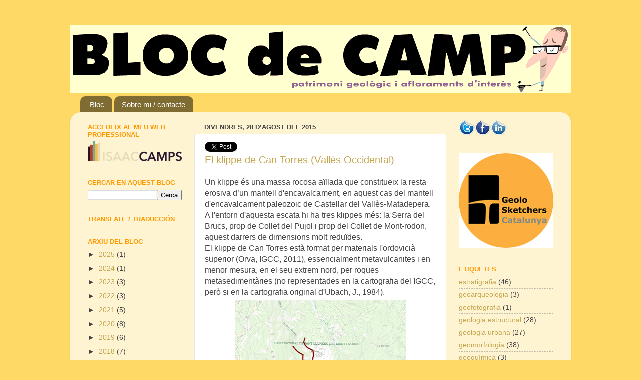

--- FILE ---
content_type: text/html; charset=UTF-8
request_url: http://www.blocdecamp.cat/b/stats?style=BLACK_TRANSPARENT&timeRange=ALL_TIME&token=APq4FmBINxZKqgCWWtZggvF0nGXKoXkJrM6Yng6ev7AlwjJuBNwhWgsyzup2a4upW-LX__vIMSfgI3dp4AxjEoZICCOEgBvdUQ
body_size: 253
content:
{"total":936354,"sparklineOptions":{"backgroundColor":{"fillOpacity":0.1,"fill":"#000000"},"series":[{"areaOpacity":0.3,"color":"#202020"}]},"sparklineData":[[0,18],[1,14],[2,9],[3,14],[4,17],[5,20],[6,13],[7,14],[8,16],[9,17],[10,12],[11,20],[12,16],[13,15],[14,13],[15,23],[16,15],[17,10],[18,99],[19,17],[20,24],[21,14],[22,14],[23,14],[24,12],[25,16],[26,14],[27,16],[28,10],[29,2]],"nextTickMs":360000}